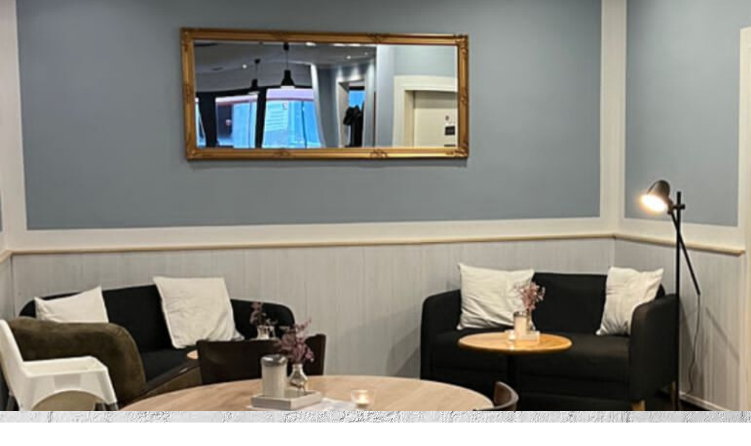

--- FILE ---
content_type: text/html; charset=utf-8
request_url: http://cerocoffee.de/
body_size: 44465
content:
<!DOCTYPE html><html lang="de"><head><meta http-equiv="Content-Type" content="text/html; charset=UTF-8"><title>CERO COFFEE - Cero Pinneberg</title><meta name="keywords" content="Cero Coffee Café Pinneberg Kaffee Kuchen Waffeln Pizza Suppen Eis Espresso gemütlich essen trinken freunde Eisbecher Cappucino Genuss"><link href="http://57838123.swh.strato-hosting.eu/Cero-Pinneberg/" rel="canonical"><meta content="CERO COFFEE - Cero Pinneberg" property="og:title"><meta content="website" property="og:type"><meta content="http://57838123.swh.strato-hosting.eu/Cero-Pinneberg/" property="og:url"><script>
              window.beng = window.beng || {};
              window.beng.env = {
                language: "en",
                country: "US",
                mode: "deploy",
                context: "page",
                pageId: "000001365189",
                pageLanguage: "de",
                skeletonId: "",
                scope: "1729022",
                isProtected: false,
                navigationText: "Cero Pinneberg",
                instance: "1",
                common_prefix: "https://strato-editor.com",
                design_common: "https://strato-editor.com/beng/designs/",
                design_template: "sys/cm_dux_079_2",
                path_design: "https://strato-editor.com/beng/designs/data/sys/cm_dux_079_2/",
                path_res: "https://strato-editor.com/res/",
                path_bengres: "https://strato-editor.com/beng/res/",
                masterDomain: "",
                preferredDomain: "",
                preprocessHostingUri: function(uri) {
                  
                    return uri || "";
                  
                },
                hideEmptyAreas: false
              };
            </script><script xmlns="http://www.w3.org/1999/xhtml" src="https://strato-editor.com/cm4all-beng-proxy/beng-proxy.js"></script><link xmlns="http://www.w3.org/1999/xhtml" rel="stylesheet" href="https://strato-editor.com/.cm4all/e/static/3rdparty/font-awesome/css/font-awesome.min.css"></link><link rel="stylesheet" type="text/css" href="https://strato-editor.com/.cm4all/res/static/libcm4all-js-widget/3.89.7/css/widget-runtime.css" />
<link rel="stylesheet" type="text/css" href="https://strato-editor.com/.cm4all/res/static/beng-editor/5.3.138/css/deploy.css" />
<link rel="stylesheet" type="text/css" href="https://strato-editor.com/.cm4all/res/static/libcm4all-js-widget/3.89.7/css/slideshow-common.css" />
<script src="https://strato-editor.com/.cm4all/res/static/jquery-1.7/jquery.js"></script><script src="https://strato-editor.com/.cm4all/res/static/prototype-1.7.3/prototype.js"></script><script src="https://strato-editor.com/.cm4all/res/static/jslib/1.4.1/js/legacy.js"></script><script src="https://strato-editor.com/.cm4all/res/static/libcm4all-js-widget/3.89.7/js/widget-runtime.js"></script>
<script src="https://strato-editor.com/.cm4all/res/static/libcm4all-js-widget/3.89.7/js/slideshow-common.js"></script>
<script src="https://strato-editor.com/.cm4all/res/static/beng-editor/5.3.138/js/deploy.js"></script>
<script type="text/javascript" src="https://strato-editor.com/.cm4all/uro/assets/js/uro-min.js"></script><link href="https://strato-editor.com/.cm4all/designs/static/sys/cm_dux_079_2/1769040106.0539944/css/main.css" rel="stylesheet" type="text/css"><meta name="viewport" content="width=device-width, initial-scale=1, maximum-scale=1, user-scalable=no"><link href="https://strato-editor.com/.cm4all/designs/static/sys/cm_dux_079_2/1769040106.0539944/css/vars.css" rel="stylesheet" type="text/css"><link href="https://strato-editor.com/.cm4all/designs/static/sys/cm_dux_079_2/1769040106.0539944/css/cm-templates-global-style.css" rel="stylesheet" type="text/css"><link href="/.cm4all/handler.php/vars.css?v=20250622075221" type="text/css" rel="stylesheet"><style type="text/css">.cm-logo {background-image: url("/.cm4all/iproc.php/Logo-Cero.png/scale_0_0/Logo-Cero.png");background-position: 50% 50%;
background-size: auto 90%;
background-repeat: no-repeat;
      }</style><script type="text/javascript">window.cmLogoWidgetId = "STRATP_cm4all_com_widgets_Logo_8065504";
            window.cmLogoGetCommonWidget = function (){
                return new cm4all.Common.Widget({
            base    : "/index.php/",
            session : "",
            frame   : "",
            path    : "STRATP_cm4all_com_widgets_Logo_8065504"
        })
            };
            window.logoConfiguration = {
                "cm-logo-x" : "50%",
        "cm-logo-y" : "50%",
        "cm-logo-v" : "2.0",
        "cm-logo-w" : "auto",
        "cm-logo-h" : "90%",
        "cm-logo-di" : "sys/cm_dh_090",
        "cm-logo-u" : "public-service://0/",
        "cm-logo-k" : "/Logo-Cero.png",
        "cm-logo-bc" : "",
        "cm-logo-ln" : "/Cero-Pinneberg/index.php/",
        "cm-logo-ln$" : "home",
        "cm-logo-hi" : false
        ,
        _logoBaseUrl : "\/.cm4all\/iproc.php\/Logo-Cero.png\/scale_0_0\/",
        _logoPath : "Logo-Cero.png"
        };
            jQuery(document).ready(function() {
                var href = (beng.env.mode == "deploy" ? "/" : "/Cero-Pinneberg/index.php/");
                jQuery(".cm-logo").wrap("<a style='text-decoration: none;' href='" + href + "'></a>");
            });
            
          jQuery(document).ready(function() {
            var logoElement = jQuery(".cm-logo");
            logoElement.attr("role", "img");
            logoElement.attr("tabindex", "0");
            logoElement.attr("aria-label", "logo");
          });
        </script><link rel="icon" href="data:;base64,iVBORw0KGgo="/><style id="cm_table_styles"></style><style id="cm_background_queries">            @media(min-width: 100px), (min-resolution: 72dpi), (-webkit-min-device-pixel-ratio: 1) {.cm-background{background-image:url("/.cm4all/uproc.php/1500/backgrounds/.bif_43800574_cm-a.jpg/picture-200?_=19be605cf7a");}}@media(min-width: 100px), (min-resolution: 144dpi), (-webkit-min-device-pixel-ratio: 2) {.cm-background{background-image:url("/.cm4all/uproc.php/1500/backgrounds/.bif_43800574_cm-a.jpg/picture-400?_=19be605cf7a");}}@media(min-width: 200px), (min-resolution: 72dpi), (-webkit-min-device-pixel-ratio: 1) {.cm-background{background-image:url("/.cm4all/uproc.php/1500/backgrounds/.bif_43800574_cm-a.jpg/picture-400?_=19be605cf7a");}}@media(min-width: 200px), (min-resolution: 144dpi), (-webkit-min-device-pixel-ratio: 2) {.cm-background{background-image:url("/.cm4all/uproc.php/1500/backgrounds/.bif_43800574_cm-a.jpg/picture-800?_=19be605cf7a");}}@media(min-width: 400px), (min-resolution: 72dpi), (-webkit-min-device-pixel-ratio: 1) {.cm-background{background-image:url("/.cm4all/uproc.php/1500/backgrounds/.bif_43800574_cm-a.jpg/picture-800?_=19be605cf7a");}}@media(min-width: 400px), (min-resolution: 144dpi), (-webkit-min-device-pixel-ratio: 2) {.cm-background{background-image:url("/.cm4all/uproc.php/1500/backgrounds/.bif_43800574_cm-a.jpg/picture-1200?_=19be605cf7a");}}@media(min-width: 600px), (min-resolution: 72dpi), (-webkit-min-device-pixel-ratio: 1) {.cm-background{background-image:url("/.cm4all/uproc.php/1500/backgrounds/.bif_43800574_cm-a.jpg/picture-1200?_=19be605cf7a");}}@media(min-width: 600px), (min-resolution: 144dpi), (-webkit-min-device-pixel-ratio: 2) {.cm-background{background-image:url("/.cm4all/uproc.php/1500/backgrounds/.bif_43800574_cm-a.jpg/picture-1600?_=19be605cf7a");}}@media(min-width: 800px), (min-resolution: 72dpi), (-webkit-min-device-pixel-ratio: 1) {.cm-background{background-image:url("/.cm4all/uproc.php/1500/backgrounds/.bif_43800574_cm-a.jpg/picture-1600?_=19be605cf7a");}}@media(min-width: 800px), (min-resolution: 144dpi), (-webkit-min-device-pixel-ratio: 2) {.cm-background{background-image:url("/.cm4all/uproc.php/1500/backgrounds/.bif_43800574_cm-a.jpg/picture-2600?_=19be605cf7a");}}
</style><script type="application/x-cm4all-cookie-consent" data-code=""></script></head><body ondrop="return false;" class=" device-desktop cm-deploy cm-deploy-342 cm-deploy-4x"><div class="cm-background" data-cm-qa-bg="image"></div><div class="cm-background-video" data-cm-qa-bg="video"></div><div class="cm-background-effects" data-cm-qa-bg="effect"></div><div class="cm-templates-container cm-templates-page-wrapper"><header><div class="cm-templates-heading cm_can_be_empty"><div class="cm-templates-container__center"><span class="cm-templates-heading__title cm_can_be_empty" id="title" style=""> </span><span class="cm-templates-heading__subtitle cm_can_be_empty" id="subtitle" style=""> </span></div></div><div class="cm-templates-keyvisual"><div class="cm-templates-keyvisual__media cm_can_be_empty cm-kv-0" id="keyvisual"></div></div><div class="cm-templates-spacer"> </div><div class="cm-templates-navigation"><div class="cm-templates-navigation__container cm-templates-container__center"><div class="cm-templates-logo"><div class="cm-templates-logo__media cm_can_be_empty cm-logo" id="logo"></div></div><nav class="cm-templates-navigation__desktop cm_with_forcesub" id="cm_navigation"><ul id="cm_mainnavigation"><li id="cm_navigation_pid_1365189" class="cm_current"><a title="Cero Pinneberg" href="/Cero-Pinneberg/" class="cm_anchor">Cero Pinneberg</a></li></ul></nav><div class="cm-templates-navigation__mobil"><button type="button" class="cm-template-hamburger cm-template-hamburger--vortex"><span class="cm-template-hamburger__container"><span class="cm-template-hamburger__icon-lines"> </span></span><span class="cm-template-hamburger__pagename">Navigation</span></button><nav class="cm_with_forcesub " id="mobilecm_mobile_navigation"><ul id="mobilecm_mainnavigation"><li id="mobilecm_navigation_pid_1365189" class="cm_current"><a title="Cero Pinneberg" href="/Cero-Pinneberg/" class="cm_anchor">Cero Pinneberg</a></li></ul></nav></div></div></div></header><div class="cm-templates-content"><div class="cm-templates-container__center"><main class="cm-templates-content__main" id="content_main" data-cm-hintable="yes"><h1 style="text-align: center;">               Reservierungen gerne unter 0170 5041260</h1><p><br></p><div class="clearFloating" style="clear:both;height: 0px; width: auto;"></div><div id="widgetcontainer_STRATP_cm4all_com_widgets_Separator_8065513" class="
				    cm_widget_block
					cm_widget cm4all_com_widgets_Separator cm_widget_block_center" style="width:100%; max-width:100%; "><div class="cm_widget_anchor"><a name="STRATP_cm4all_com_widgets_Separator_8065513" id="widgetanchor_STRATP_cm4all_com_widgets_Separator_8065513"><!--cm4all.com.widgets.Separator--></a></div><div style='position: relative; width: 100%;'><div style='border-top: 1px solid; margin: 1.2em 0em 1.2em 0em;'></div></div></div><p> </p><div class="clearFloating" style="clear:both;height: 0px; width: auto;"></div><div id="widgetcontainer_STRATP_cm4all_com_widgets_TableReservation_49518446" class="
				    cm_widget_block
					cm_widget cm4all_com_widgets_TableReservation cm_widget_block_center" style="width:100%; max-width:100%; "><div class="cm_widget_anchor"><a name="STRATP_cm4all_com_widgets_TableReservation_49518446" id="widgetanchor_STRATP_cm4all_com_widgets_TableReservation_49518446"><!--cm4all.com.widgets.TableReservation--></a></div><div style="width: 100%; max-width:100%; display: none;" class="formWidget"><div style="padding-bottom:5px;text-align:left;" id="form_1708095161629_2565802_introtext">Wir freuen uns über Ihre Reservierung.</div><p> </p><div style="text-align:left;" id="form_1708095161629_2565802_answertext" role="status" aria-atomic="true"></div><div style="text-align:left;" id="form_1708095161629_2565802"><form id="form_1708095161629_2565802_form"><ul class="w_body_table" style="list-style-type:none;"><li><div id="form_1708095161629_2565802_error" style="display:none;" class="cw_error_msg">Sie haben nicht alle Pflichtfelder ausgefüllt. Bitte überprüfen Sie Ihre Eingaben.</div></li><li class="w_td_label" style="background:none;"><input type="hidden" name="label_firstname" value="Vorname" /><input type="hidden" name="type_firstname" value="text" /><div class="formWidgetLabel"><label for="form_1708095161629_2565802_value_firstname" id="form_1708095161629_2565802_form_textspan_firstname" style="word-wrap: break-word;">Vorname *</label></div><div class="formWidgetInput"><input id="form_1708095161629_2565802_value_firstname" class="cw_input cm_box_sizing" style="width:100%" type="text" name="value_firstname" placeholder="" cm_type="text" cm_required="true" required="required" aria-required="true" /></div></li><li class="w_td_label" style="background:none;"><input type="hidden" name="label_lastname" value="Nachname" /><input type="hidden" name="type_lastname" value="text" /><div class="formWidgetLabel"><label for="form_1708095161629_2565802_value_lastname" id="form_1708095161629_2565802_form_textspan_lastname" style="word-wrap: break-word;">Nachname *</label></div><div class="formWidgetInput"><input id="form_1708095161629_2565802_value_lastname" class="cw_input cm_box_sizing" style="width:100%" type="text" name="value_lastname" placeholder="" cm_type="text" cm_required="true" required="required" aria-required="true" /></div></li><li class="w_td_label" style="background:none;"><input type="hidden" name="label_email" value="E-Mail" /><input type="hidden" name="type_email" value="email" /><div class="formWidgetLabel"><label for="form_1708095161629_2565802_value_email" id="form_1708095161629_2565802_form_textspan_email" style="word-wrap: break-word;">E-Mail *</label></div><div class="formWidgetInput"><input id="form_1708095161629_2565802_value_email" class="cw_input cm_box_sizing" style="width:100%" type="email" name="value_email" placeholder="" cm_type="email" cm_required="true" required="required" aria-required="true" /></div></li><li class="w_td_label" style="background:none;"><input type="hidden" name="label_telephone" value="Telefon" /><input type="hidden" name="type_telephone" value="tel" /><div class="formWidgetLabel"><label for="form_1708095161629_2565802_value_telephone" id="form_1708095161629_2565802_form_textspan_telephone" style="word-wrap: break-word;">Telefon *</label></div><div class="formWidgetInput"><input id="form_1708095161629_2565802_value_telephone" class="cw_input cm_box_sizing" style="width:100%" type="tel" name="value_telephone" placeholder="" cm_type="tel" cm_required="true" required="required" aria-required="true" /></div></li><li class="w_td_label" style="background:none;"><input type="hidden" name="label_numberofpersons" value="Anzahl Personen" /><input type="hidden" name="type_numberofpersons" value="xsd:integer" /><div class="formWidgetLabel"><label for="form_1708095161629_2565802_value_numberofpersons" id="form_1708095161629_2565802_form_textspan_numberofpersons" style="word-wrap: break-word;">Anzahl Personen *</label></div><div class="formWidgetInput"><input id="form_1708095161629_2565802_value_numberofpersons" class="cw_input" style="width:60px;" type="number" name="value_numberofpersons" placeholder="" cm_type="xsd:integer" cm_required="true" step="any" required="required" aria-required="true" min="1" value="1" /></div></li><li class="w_td_label" style="background:none;"><input type="hidden" name="label_date" value="Datum" /><input type="hidden" name="type_date" value="xsd:date" /><div class="formWidgetLabel"><label for="picker_form_1708095161629_2565802_value_date" id="form_1708095161629_2565802_form_textspan_date" style="word-wrap: break-word;">Datum *</label></div><div class="formWidgetInput"><div class="formWidgetDateTimeInput"><input class="cm_jquery_datepicker" type="text" id="picker_form_1708095161629_2565802_value_date" name="picker_date" cm_type="datepicker" cm_required="true" required="required" aria-required="true" /><input type="hidden" id="form_1708095161629_2565802_value_date" name="day_date" /><input type="hidden" id="form_1708095161629_2565802_value_date_month" name="month_date" /><input type="hidden" id="form_1708095161629_2565802_value_date_year" name="year_date" /></div></div></li><li class="w_td_label" style="background:none;"><input type="hidden" name="label_time" value="Uhrzeit" /><input type="hidden" name="type_time" value="xsd:time" /><div class="formWidgetLabel"><label for="form_1708095161629_2565802_value_time" id="form_1708095161629_2565802_form_textspan_time" style="word-wrap: break-word;">Uhrzeit *</label></div><div class="formWidgetInput"><div class="formWidgetDateTimeInput"><div style="display:inline; float: left; margin-right: 4px"><select id="form_1708095161629_2565802_value_time" name="hour_time" class="cw_select" cm_type="xsd:time" cm_required="true" cm_subfield="1" cm_minute_id="form_1708095161629_2565802_minute_time" required="required" aria-required="true"><option value="">--</option><option value="0">0</option><option value="1">1</option><option value="2">2</option><option value="3">3</option><option value="4">4</option><option value="5">5</option><option value="6">6</option><option value="7">7</option><option value="8">8</option><option value="9">9</option><option value="10">10</option><option value="11">11</option><option value="12">12</option><option value="13">13</option><option value="14">14</option><option value="15">15</option><option value="16">16</option><option value="17">17</option><option value="18">18</option><option value="19">19</option><option value="20">20</option><option value="21">21</option><option value="22">22</option><option value="23">23</option></select></div><div style="display:inline; float: left;"><select id="form_1708095161629_2565802_minute_time" name="minute_time" class="cw_select" cm_type="xsd:time" cm_required="true" cm_subfield="2" cm_hour_id="form_1708095161629_2565802_value_time" required="required" aria-required="true"><option value="">--</option><option value="0">00</option><option value="15">15</option><option value="30">30</option><option value="45">45</option></select></div></div></div></li><li class="w_td_label" style="background:none;"><input type="hidden" name="label_message" value="Nachricht" /><input type="hidden" name="type_message" value="textarea" /><div class="formWidgetLabel"><label for="form_1708095161629_2565802_value_message" id="form_1708095161629_2565802_form_textspan_message" style="word-wrap: break-word;">Nachricht</label></div><div class="formWidgetInput"><div style="padding: 0 1px 2px 0;"><textarea id="form_1708095161629_2565802_value_message" class="cw_input cm_box_sizing" style="height: 7em; width: 100%; max-height: 14em;" name="value_message" cm_type="textarea" cm_required="false" placeholder="Meine Reservierung"></textarea><div style="text-align: right; line-height: 1em; padding-right: 5px;"><span id="form_1708095161629_2565802_charcounter_message" style="font-size: smaller; font-style: italic;"></span></div></div></div></li><li class="w_td_label"><div class="formWidgetInput" style="width: 100%; text-align: center;"><div>* Pflichtfelder</div><div><input type="submit" style="margin: 10px 0 15px;" onclick="return (function() {             var form=document              .getElementById('form_1708095161629_2565802_form');             if (form.checkValidity()) {              window.formular_widget_helper.submitForm('form_1708095161629_2565802');              return false;             } else {                                                     window.formular_widget_helper.submitForm('form_1708095161629_2565802', false);                                                 }             form.classList.add('submitted');             return true;            })();" value="Absenden" /></div></div></li></ul></form></div></div><script type="text/javascript">/* <![CDATA[ */ 
		(new function() {

			var formular_onload_callback = function() {

			
				if (!window.formular_widget_helper) {
					window.formular_widget_helper = new FormularWidgetHelperPublic();
					window.formular_widget_helper.device = "";
					window.formular_widget_helper.textAreaMaxLength = parseInt( 2048 );
					window.formular_widget_helper.useJqueryPicker = true;
					window.formular_widget_helper.setLocale ("de_DE");
					window.formular_widget_helper.xlateString
						["Please fill out all required fields."]
							= "Sie haben nicht alle Pflichtfelder ausgefüllt. Bitte überprüfen Sie Ihre Eingaben.";
					window.formular_widget_helper.xlateString
						["Please enter a valid email address."]
							= "Bitte geben Sie eine gültige E-Mail-Adresse ein.";
					window.formular_widget_helper.xlateString
						['Enter a valid time between ${minTime%T:%H:%M} and ${maxTime%T:%H:%M}.']
							= "Geben Sie eine Zeit zwischen ${minTime%T:%H:%M} und ${maxTime%T:%H:%M} ein.";
                    window.formular_widget_helper.xlateString
                      ["Select a present or future date."]
                        = "Wählen Sie das aktuelle oder ein zukünftiges Datum.";
					window.formular_widget_helper.xlateString["Please inform me about news regarding your business."] = "Ich möchte über Neuigkeiten informiert werden. Ein Widerruf ist jederzeit über die im Impressum angegebene E-Mail-Adresse möglich.";
					window.formular_widget_helper.xlateString["Submit"] = "Absenden";
					window.formular_widget_helper.xlateString["Yes"] = "Ja";
					window.formular_widget_helper.xlateString["No"] = "Nein";
					window.formular_widget_helper.xlateString["OK"] = "OK";
					window.formular_widget_helper.xlateString["- please choose -"] = "- auswählen -";
				}

				var locale = "de_DE";

				window.formular_widget_show_form_1708095161629_2565802 =
				new Common.Widget({
							path: 'STRATP_cm4all_com_widgets_TableReservation_49518446',
							base: '/index.php/',
							session: '',
							frame: ''
						});
				
				var fid = "form_1708095161629_2565802";
                jQuery('#' + fid+ '_form').on('submit', function (ev) {
                  ev.preventDefault();
                });
				window.formular_widget_helper.initValidators(fid);
				window.formular_widget_helper.initDatepickers(fid);
				
		Common.loadCss(Common.Css.jquery.ui_theme, "top");
	

	Common.loadCss(Common.Css.jquery.ui_datepicker, "top");
	Common.loadCss("/.cm4all/widgetres.php/cm4all.com.widgets.TableReservation//css/commonwidgets.css");

	
	$( "form_1708095161629_2565802").newsletter = "f";

	
				jQuery((function($) {
					/* call this on document.ready, because the datepicker is not ready yet */
					var date = new Date();
					var ref = "date";
					var htmlId = fid + "_value_" + ref;
					jQuery("#picker_" + htmlId).val(jQuery.datepicker.formatDate (jQuery.datepicker.regional[window.formular_widget_helper.localeDatepicker].dateFormat, date));
					jQuery("#" + htmlId).val(date.getDate());
					jQuery("#" + htmlId + "_month").val(date.getMonth()+1);
					jQuery("#" + htmlId + "_year").val(date.getFullYear());
				}));
			

	(function() {
		var ref="message";
		var textarea = jQuery("#" + fid + "_value_" + ref);
		var func = function(event) {
			window.formular_widget_helper.updateCharCounter(fid, ref, event.type != "keyup");
		}
		textarea.bind({
			keyup: func,
			paste: func,
			cut: func,
			drop: func
		});
	})();


			};

			Common.requireLibrary(
				[
				
					"/.cm4all/widgetres.php/cm4all.com.widgets.TableReservation//js/input_helper.js",
					"/.cm4all/widgetres.php/cm4all.com.widgets.TableReservation//js/formular_public.js",
					"/.cm4all/widgetres.php/cm4all.com.widgets.TableReservation//js/widgets_utils.js"
				
				].concat (Common.Lib.jquery.ui_datepicker),
				jQuery.curry(formular_onload_callback)
			);

		}());

	/* ]]> */</script></div><p><br><br></p><div id="cm_bottom_clearer" style="clear: both;" contenteditable="false"></div></main></div></div><div class="cm-templates-sidebar cm-templates-sidebar--position-bottom cm_can_be_empty"><div class="cm-templates-sidebar__container cm-templates-container__center"><aside class="sidebar cm-templates-sidebar__widgetbar cm_can_be_empty" id="widgetbar_site_1" data-cm-hintable="yes"><p>  </p></aside><aside class="sidebar cm-templates-sidebar__widgetbar cm_can_be_empty" id="widgetbar_page_1" data-cm-hintable="yes"><p> </p><div id="widgetcontainer_STRATP_com_cm4all_wdn_OpeningHours_28168310" class="
				    cm_widget_block
					cm_widget com_cm4all_wdn_OpeningHours cm_widget_block_center" style="width:100%; max-width:100%; "><div class="cm_widget_anchor"><a name="STRATP_com_cm4all_wdn_OpeningHours_28168310" id="widgetanchor_STRATP_com_cm4all_wdn_OpeningHours_28168310"><!--com.cm4all.wdn.OpeningHours--></a></div><script type="text/javascript">
window.cm4all.widgets.register( '/index.php/', '', '', 'STRATP_com_cm4all_wdn_OpeningHours_28168310');
</script>
		<script type="text/javascript">
	(function() {

		var links = ["@\/css\/show2.min.css?version=24.css"];
		for( var i=0; i<links.length; i++) {
			if( links[i].indexOf( '@')==0) {
				links[i] = "/.cm4all/widgetres.php/com.cm4all.wdn.OpeningHours/" + links[i].substring( 2);
			} else if( links[i].indexOf( '/')!=0) {
				links[i] = window.cm4all.widgets[ 'STRATP_com_cm4all_wdn_OpeningHours_28168310'].url( links[i]);
			}
		}
		cm4all.Common.loadCss( links);

		var scripts = [];
		for( var i=0; i<scripts.length; i++) {
			if( scripts[i].indexOf( '@')==0) {
				scripts[i] = "/.cm4all/widgetres.php/com.cm4all.wdn.OpeningHours/" + scripts[i].substring( 2);
			} else if( scripts[i].indexOf( '/')!=0) {
				scripts[i] = window.cm4all.widgets[ 'STRATP_com_cm4all_wdn_OpeningHours_28168310'].url( scripts[i]);
			}
		}

		var deferred = jQuery.Deferred();
		window.cm4all.widgets[ 'STRATP_com_cm4all_wdn_OpeningHours_28168310'].ready = (function() {
			var ready = function ready( handler) {
				deferred.done( handler);
			};
			return deferred.promise( ready);
		})();
		cm4all.Common.requireLibrary( scripts, function() {
			deferred.resolveWith( window.cm4all.widgets[ 'STRATP_com_cm4all_wdn_OpeningHours_28168310']);
		});
	})();
</script><div id="C_STRATP_com_cm4all_wdn_OpeningHours_28168310__" class="cm-widget_openinghours_2 cm-w_oh-hs">
      <h3>Unsere Öffnungszeiten</h3>
  
      <div class="cm-w_oh-status">
      <strong>
        <svg class="cm-w_oh-icon" xmlns="http://www.w3.org/2000/svg" viewBox="0 0 512 512"><!--!Font Awesome Free 6.5.2 by @fontawesome - https://fontawesome.com License - https://fontawesome.com/license/free Copyright 2024 Fonticons, Inc.--><path d="M464 256A208 208 0 1 1 48 256a208 208 0 1 1 416 0zM0 256a256 256 0 1 0 512 0A256 256 0 1 0 0 256zM232 120V256c0 8 4 15.5 10.7 20l96 64c11 7.4 25.9 4.4 33.3-6.7s4.4-25.9-6.7-33.3L280 243.2V120c0-13.3-10.7-24-24-24s-24 10.7-24 24z"/></svg>
        jetzt geöffnet      </strong>
    </div>
  
  
  <div class="cm-w_oh-times cm-w_oh-format24 cm-w_oh-vertical" itemscope itemtype="http://schema.org/LocalBusiness">
          <div class="
        cm-w_oh-day
        "
      >
        <div class="cm-w_oh-name"><strong>Montag</strong></div><div class="cm-w_oh-time">
                      <div class="cm-w_oh-time1"
              itemprop="openingHours" datetime="Mo 09:00-18:30"            >
              <span class="cm-w_oh-h">9</span>:<span class="cm-w_oh-m">00</span><span class="cm-w_oh-dash">&ndash;</span><span class="cm-w_oh-h">18</span>:<span class="cm-w_oh-m">30</span>            </div>
                  </div>
      </div>
          <div class="
        cm-w_oh-day
        "
      >
        <div class="cm-w_oh-name"><strong>Dienstag</strong></div><div class="cm-w_oh-time">
                      <div class="cm-w_oh-time1"
              itemprop="openingHours" datetime="Tu 09:00-18:30"            >
              <span class="cm-w_oh-h">9</span>:<span class="cm-w_oh-m">00</span><span class="cm-w_oh-dash">&ndash;</span><span class="cm-w_oh-h">18</span>:<span class="cm-w_oh-m">30</span>            </div>
                  </div>
      </div>
          <div class="
        cm-w_oh-day
        "
      >
        <div class="cm-w_oh-name"><strong>Mittwoch</strong></div><div class="cm-w_oh-time">
                      <div class="cm-w_oh-time1"
              itemprop="openingHours" datetime="We 09:00-18:30"            >
              <span class="cm-w_oh-h">9</span>:<span class="cm-w_oh-m">00</span><span class="cm-w_oh-dash">&ndash;</span><span class="cm-w_oh-h">18</span>:<span class="cm-w_oh-m">30</span>            </div>
                  </div>
      </div>
          <div class="
        cm-w_oh-day
        cm-w_oh-today"
      >
        <div class="cm-w_oh-name"><strong>Donnerstag</strong></div><div class="cm-w_oh-time">
                      <div class="cm-w_oh-time1"
              itemprop="openingHours" datetime="Th 09:00-18:30"            >
              <span class="cm-w_oh-h">9</span>:<span class="cm-w_oh-m">00</span><span class="cm-w_oh-dash">&ndash;</span><span class="cm-w_oh-h">18</span>:<span class="cm-w_oh-m">30</span>            </div>
                  </div>
      </div>
          <div class="
        cm-w_oh-day
        "
      >
        <div class="cm-w_oh-name"><strong>Freitag</strong></div><div class="cm-w_oh-time">
                      <div class="cm-w_oh-time1"
              itemprop="openingHours" datetime="Fr 09:00-18:30"            >
              <span class="cm-w_oh-h">9</span>:<span class="cm-w_oh-m">00</span><span class="cm-w_oh-dash">&ndash;</span><span class="cm-w_oh-h">18</span>:<span class="cm-w_oh-m">30</span>            </div>
                  </div>
      </div>
          <div class="
        cm-w_oh-day
        "
      >
        <div class="cm-w_oh-name"><strong>Samstag</strong></div><div class="cm-w_oh-time">
                      <div class="cm-w_oh-time1"
              itemprop="openingHours" datetime="Sa 09:00-18:00"            >
              <span class="cm-w_oh-h">9</span>:<span class="cm-w_oh-m">00</span><span class="cm-w_oh-dash">&ndash;</span><span class="cm-w_oh-h">18</span>:<span class="cm-w_oh-m">00</span>            </div>
                  </div>
      </div>
          <div class="
        cm-w_oh-day
        "
      >
        <div class="cm-w_oh-name"><strong>Sonntag</strong></div><div class="cm-w_oh-time">
                      <div class="cm-w_oh-time1"
              itemprop="openingHours" datetime="Su 10:00-18:00"            >
              <span class="cm-w_oh-h">10</span>:<span class="cm-w_oh-m">00</span><span class="cm-w_oh-dash">&ndash;</span><span class="cm-w_oh-h">18</span>:<span class="cm-w_oh-m">00</span>            </div>
                  </div>
      </div>
      </div>

  
  <div class="cm-w_oh-expander">
    <svg class="cm-w_oh-icon" xmlns="http://www.w3.org/2000/svg" viewBox="0 0 448 512"><!--!Font Awesome Free 6.5.2 by @fontawesome - https://fontawesome.com License - https://fontawesome.com/license/free Copyright 2024 Fonticons, Inc.--><path d="M201.4 374.6c12.5 12.5 32.8 12.5 45.3 0l160-160c12.5-12.5 12.5-32.8 0-45.3s-32.8-12.5-45.3 0L224 306.7 86.6 169.4c-12.5-12.5-32.8-12.5-45.3 0s-12.5 32.8 0 45.3l160 160z"/></svg>
  </div>
</div>

<script>
  (function () {
    'use strict';

    var widgetContainer = document.querySelector('#C_STRATP_com_cm4all_wdn_OpeningHours_28168310__:not([data-widget-adapted])');
    if (widgetContainer) {
      widgetContainer.addEventListener('click', function(event) {
        var target = event.target;
        var expander = widgetContainer.querySelector('.cm-w_oh-expander');
        if(expander && expander.contains(target)) {
          widgetContainer.classList.toggle('cm-w_oh-expand');
        }
      });
      widgetContainer.setAttribute('data-widget-adapted', true); // mark adapted widget
    }
  }());
</script>
</div><div id="widgetcontainer_STRATP_com_cm4all_wch_maps_49518485" class="
				    cm_widget_block
					cm_widget com_cm4all_wch_maps cm_widget_block_center" style="width:100%; max-width:100%; height:400px; "><div class="cm_widget_anchor"><a name="STRATP_com_cm4all_wch_maps_49518485" id="widgetanchor_STRATP_com_cm4all_wch_maps_49518485"><!--com.cm4all.wch.maps--></a></div><a  class="cm4all-cookie-consent"   href="/index.php/;focus=STRATP_com_cm4all_wch_maps_49518485&amp;frame=STRATP_com_cm4all_wch_maps_49518485" data-wcid="com.cm4all.wch.maps" data-wiid="STRATP_com_cm4all_wch_maps_49518485" data-lazy="true" data-thirdparty="true" data-statistics="false" rel="nofollow" data-blocked="true"><!--STRATP_com_cm4all_wch_maps_49518485--></a></div><p><br></p><p><br></p><p>Impressum<br>Karsten Bartsch und Marcel Weisrock GbR<br>Dingstätte 34<br>Cero-Coffee<br>25421 Pinneberg<br>Telefon: 04101 8393896<br>E-Mail: kontakt@cero-coffee.de<br>Vertreten durch:<br>Karsten Bartsch und Marcel Weisrock<br>Umsatzsteuer-ID:<br>Umsatzsteuer-Identifikationsnummer nach §27a Umsatzsteuergesetz:<br>DE29413D727Aufsichtsbehörde: Pinneberg<br>Berufshaftpflichtversicherung: Gothaer Versicherungsbank VVaG<br>Arnoldiplatz 1<br>50969 Köln<br>Geltungsbereich: Deutschland<br>Quelle: Impressumsgenerator entwickelt mit Gramm Rechtsanwälte Hannover</p><p>Datenschutzerklärung:<br>Datenschutz<br>Nachfolgend möchten wir Sie über unsere Datenschutzerklärung informieren. Sie finden hier Informationen über die Erhebung und Verwendung persönlicher Daten bei der Nutzung unserer Webseite. Wir beachten dabei das für Deutschland geltende Datenschutzrecht. Sie können diese Erklärung jederzeit auf unserer Webseite abrufen.<br>Wir weisen ausdrücklich darauf hin, dass die Datenübertragung im Internet (z.B. bei der Kommunikation per E-Mail) Sicherheitslücken aufweisen und nicht lückenlos vor dem Zugriff durch Dritte geschützt werden kann.<br>Die Verwendung der Kontaktdaten unseres Impressums zur gewerblichen Werbung ist ausdrücklich nicht erwünscht, es sei denn wir hatten zuvor unsere schriftliche Einwilligung erteilt oder es besteht bereits eine Geschäftsbeziehung. Der Anbieter und alle auf dieser Website genannten Personen widersprechen hiermit jeder kommerziellen Verwendung und Weitergabe ihrer Daten.<br>Personenbezogene Daten<br>Sie können unsere Webseite ohne Angabe personenbezogener Daten besuchen. Soweit auf unseren Seiten personenbezogene Daten (wie Name, Anschrift oder E-Mail Adresse) erhoben werden, erfolgt dies, soweit möglich, auf freiwilliger Basis. Diese Daten werden ohne Ihre ausdrückliche Zustimmung nicht an Dritte weitergegeben. Sofern zwischen Ihnen und uns ein Vertragsverhältnis begründet, inhaltlich ausgestaltet oder geändert werden soll oder Sie an uns eine Anfrage stellen, erheben und verwenden wir personenbezogene Daten von Ihnen, soweit dies zu diesen Zwecken erforderlich ist (Bestandsdaten). Wir erheben, verarbeiten und nutzen personenbezogene Daten soweit dies erforderlich ist, um Ihnen die Inanspruchnahme des Webangebots zu ermöglichen (Nutzungsdaten). Sämtliche personenbezogenen Daten werden nur solange gespeichert wie dies für den genannten Zweck (Bearbeitung Ihrer Anfrage oder Abwicklung eines Vertrags) erforderlich ist. Hierbei werden steuer- und handelsrechtliche Aufbewahrungsfristen berücksichtigt. Auf Anordnung der zuständigen Stellen dürfen wir im Einzelfall Auskunft über diese Daten (Bestandsdaten) erteilen, soweit dies für Zwecke der Strafverfolgung, zur Gefahrenabwehr, zur Erfüllung der gesetzlichen Aufgaben der Verfassungsschutzbehörden oder des Militärischen Abschirmdienstes oder zur Durchsetzung der Rechte am geistigen Eigentum erforderlich ist.<br>Kommentarfunktionen<br>Im Rahmen der Kommentarfunktion erheben wir personenbezogene Daten (z.B. Name, E-Mail) im Rahmen Ihrer Kommentierung zu einem Beitrag nur in dem Umfang wie Sie ihn uns mitgeteilt haben. Bei der Veröffentlichung eines Kommentars wird die von Ihnen angegebene Email-Adresse gespeichert, aber nicht veröffentlicht. Ihr Name wird veröffentlicht, wenn Sie nicht unter Pseudonym geschrieben haben.<br>Datenschutzerklärung für das Facebook-Plugin („Gefällt mir“)<br>Diese Webseite nutzt Plugins des Anbieters Facebook.com, welche durch das Unternehmen Facebook Inc., 1601 S. California Avenue, Palo Alto, CA 94304 in den USA bereitgestellt werden. Nutzer unserer Webseite, auf der das Facebook-Plugin („Gefällt mir“-Button) installiert ist, werden hiermit darauf hingewiesen, dass durch das Plugin eine Verbindung zu Facebook aufgebaut wird, wodurch eine Übermittlung an Ihren Browser durchgeführt wird, damit das Plugin auf der Webseite erscheint.<br>Des Weiteren werden durch die Nutzung Daten an die Facebook-Server weitergeleitet, welche Informationen über Ihre Webseitenbesuche auf unserer Homepage enthalten. Dies hat für eingeloggte Facebook-Nutzer zur Folge, dass die Nutzungsdaten Ihrem persönlichen Facebook-Account zugeordnet werden.<br>Sobald Sie als eingeloggter Facebook-Nutzer aktiv das Facebook-Plugin nutzen (z.B. durch das Klicken auf den „Gefällt mir“ Knopf oder die Nutzung der Kommentarfunktion), werden diese Daten zu Ihrem Facebook-Account übertragen und veröffentlicht. Dies können Sie nur durch vorheriges Ausloggen aus Ihrem Facebook-Account umgehen.<br>Weitere Information bezüglich der Datennutzung durch Facebook entnehmen Sie bitte den datenschutzrechtlichen Bestimmungen auf Facebook unter http://de-de.facebook.com/policy.php.<br>Auskunftsrecht<br>Sie haben das jederzeitige Recht, sich unentgeltlich und unverzüglich über die zu Ihrer Person erhobenen Daten zu erkundigen. Sie haben das jederzeitige Recht, Ihre Zustimmung zur Verwendung Ihrer angegeben persönlichen Daten mit Wirkung für die Zukunft zu widerrufen. Zur Auskunftserteilung wenden Sie sich bitte an den Anbieter unter den Kontaktdaten im Impressum.<br>Quelle: www.juraforum.de<br></p><p><br></p><p><br></p></aside></div></div><div class="cm-templates-footer cm_can_be_empty"><div class="cm-templates-footer__container cm-templates-container__center"><footer class="cm-templates-footer__content cm_can_be_empty" id="footer" data-cm-hintable="yes"><div style="text-align: center;"><strong>CERO COFFEE | Dingstätte 34 | 25421 Pinneberg</strong></div></footer></div></div></div><script type="text/javascript" src="https://strato-editor.com/.cm4all/designs/static/sys/cm_dux_079_2/1769040106.0539944/js/initialise.js"></script><script type="text/javascript" src="https://strato-editor.com/.cm4all/designs/static/sys/cm_dux_079_2/1769040106.0539944/js/cm-templates-global-script.js"></script><div class="cm_widget_anchor"><a name="STRATP_cm4all_com_widgets_CookiePolicy_8065506" id="widgetanchor_STRATP_cm4all_com_widgets_CookiePolicy_8065506"><!--cm4all.com.widgets.CookiePolicy--></a></div><script data-tracking="true" data-cookie-settings-enabled="false" src="/.cm4all/widgetres.php/cm4all.com.widgets.CookiePolicy/show.js?v=3.3.38" defer="defer" id="cookieSettingsScript"></script><noscript ><div style="position:absolute;bottom:0;" id="statdiv"><img alt="" height="1" width="1" src="https://strato-editor.com/.cm4all/_pixel.img?site=1798028-7Q62rQd4&amp;page=pid_1365189&amp;path=%2FCero-Pinneberg%2Findex.php%2F&amp;nt=Cero+Pinneberg"/></div></noscript><script  type="text/javascript">//<![CDATA[
            document.body.insertAdjacentHTML('beforeend', '<div style="position:absolute;bottom:0;" id="statdiv"><img alt="" height="1" width="1" src="https://strato-editor.com/.cm4all/_pixel.img?site=1798028-7Q62rQd4&amp;page=pid_1365189&amp;path=%2FCero-Pinneberg%2Findex.php%2F&amp;nt=Cero+Pinneberg&amp;domain='+escape(document.location.hostname)+'&amp;ref='+escape(document.referrer)+'"/></div>');
        //]]></script><div xmlns="http://www.w3.org/1999/xhtml" class="cm-smart-access-button"><div class="scaler"><i class="fa fa-th" aria-hidden="true"></i></div></div><div xmlns="http://www.w3.org/1999/xhtml" class="cm-smart-access-menu num-buttons-2"><div class="protector"></div><div class="tiles"></div></div><div style="display: none;" id="keyvisualWidgetVideosContainer"></div><style type="text/css">.cm-kv-0 {
background-color: ;
background-position: 50% 50%;
background-size: 100% auto;
background-repeat: no-repeat;
}
            @media(min-width: 100px), (min-resolution: 72dpi), (-webkit-min-device-pixel-ratio: 1) {.cm-kv-0{background-image:url("/.cm4all/uproc.php/0/.39e84127-e782-4ff0-bda2-5b49f7d278b4.jpg/picture-200?_=18db21871f8");}}@media(min-width: 100px), (min-resolution: 144dpi), (-webkit-min-device-pixel-ratio: 2) {.cm-kv-0{background-image:url("/.cm4all/uproc.php/0/.39e84127-e782-4ff0-bda2-5b49f7d278b4.jpg/picture-400?_=18db21871f8");}}@media(min-width: 200px), (min-resolution: 72dpi), (-webkit-min-device-pixel-ratio: 1) {.cm-kv-0{background-image:url("/.cm4all/uproc.php/0/.39e84127-e782-4ff0-bda2-5b49f7d278b4.jpg/picture-400?_=18db21871f8");}}@media(min-width: 200px), (min-resolution: 144dpi), (-webkit-min-device-pixel-ratio: 2) {.cm-kv-0{background-image:url("/.cm4all/uproc.php/0/.39e84127-e782-4ff0-bda2-5b49f7d278b4.jpg/picture-800?_=18db21871f8");}}@media(min-width: 400px), (min-resolution: 72dpi), (-webkit-min-device-pixel-ratio: 1) {.cm-kv-0{background-image:url("/.cm4all/uproc.php/0/.39e84127-e782-4ff0-bda2-5b49f7d278b4.jpg/picture-800?_=18db21871f8");}}@media(min-width: 400px), (min-resolution: 144dpi), (-webkit-min-device-pixel-ratio: 2) {.cm-kv-0{background-image:url("/.cm4all/uproc.php/0/.39e84127-e782-4ff0-bda2-5b49f7d278b4.jpg/picture-1200?_=18db21871f8");}}@media(min-width: 600px), (min-resolution: 72dpi), (-webkit-min-device-pixel-ratio: 1) {.cm-kv-0{background-image:url("/.cm4all/uproc.php/0/.39e84127-e782-4ff0-bda2-5b49f7d278b4.jpg/picture-1200?_=18db21871f8");}}@media(min-width: 600px), (min-resolution: 144dpi), (-webkit-min-device-pixel-ratio: 2) {.cm-kv-0{background-image:url("/.cm4all/uproc.php/0/.39e84127-e782-4ff0-bda2-5b49f7d278b4.jpg/picture-1600?_=18db21871f8");}}@media(min-width: 800px), (min-resolution: 72dpi), (-webkit-min-device-pixel-ratio: 1) {.cm-kv-0{background-image:url("/.cm4all/uproc.php/0/.39e84127-e782-4ff0-bda2-5b49f7d278b4.jpg/picture-1600?_=18db21871f8");}}@media(min-width: 800px), (min-resolution: 144dpi), (-webkit-min-device-pixel-ratio: 2) {.cm-kv-0{background-image:url("/.cm4all/uproc.php/0/.39e84127-e782-4ff0-bda2-5b49f7d278b4.jpg/picture-2600?_=18db21871f8");}}
</style><style type="text/css">
			#keyvisual {
				overflow: hidden;
			}
			.kv-video-wrapper {
				width: 100%;
				height: 100%;
				position: relative;
			}
			</style><script type="text/javascript">
				jQuery(document).ready(function() {
					function moveTempVideos(slideshow, isEditorMode) {
						var videosContainer = document.getElementById('keyvisualWidgetVideosContainer');
						if (videosContainer) {
							while (videosContainer.firstChild) {
								var div = videosContainer.firstChild;
								var divPosition = div.className.substring('cm-kv-0-tempvideo-'.length);
								if (isEditorMode && parseInt(divPosition) > 1) {
									break;
								}
								videosContainer.removeChild(div);
								if (div.nodeType == Node.ELEMENT_NODE) {
									var pos = '';
									if (slideshow) {
										pos = '-' + divPosition;
									}
									var kv = document.querySelector('.cm-kv-0' + pos);
									if (kv) {
										if (!slideshow) {
											var wrapperDiv = document.createElement("div"); 
											wrapperDiv.setAttribute("class", "kv-video-wrapper");
											kv.insertBefore(wrapperDiv, kv.firstChild);
											kv = wrapperDiv;
										}
										while (div.firstChild) {
											kv.appendChild(div.firstChild);
										}
										if (!slideshow) {
											break;
										}
									}
								}
							}
						}
					}

					function kvClickAction(mode, href) {
						if (mode == 'internal') {
							if (!window.top.syntony || !/_home$/.test(window.top.syntony.bifmState)) {
								window.location.href = href;
							}
						} else if (mode == 'external') {
							var a = document.createElement('a');
							a.href = href;
							a.target = '_blank';
							a.rel = 'noreferrer noopener';
							a.click();
						}
					}

					var keyvisualElement = jQuery("[cm_type=keyvisual]");
					if(keyvisualElement.length == 0){
						keyvisualElement = jQuery("#keyvisual");
					}
					if(keyvisualElement.length == 0){
						keyvisualElement = jQuery("[class~=cm-kv-0]");
					}
				
						keyvisualElement.attr("role", "img");
						keyvisualElement.attr("tabindex", "0");
						keyvisualElement.attr("aria-label", "hauptgrafik");
					
					moveTempVideos(false, false);
					var video = document.querySelector('#keyvisual video');
					if (video) {
						video.play();
					}
				
			});
		</script></body></html>
